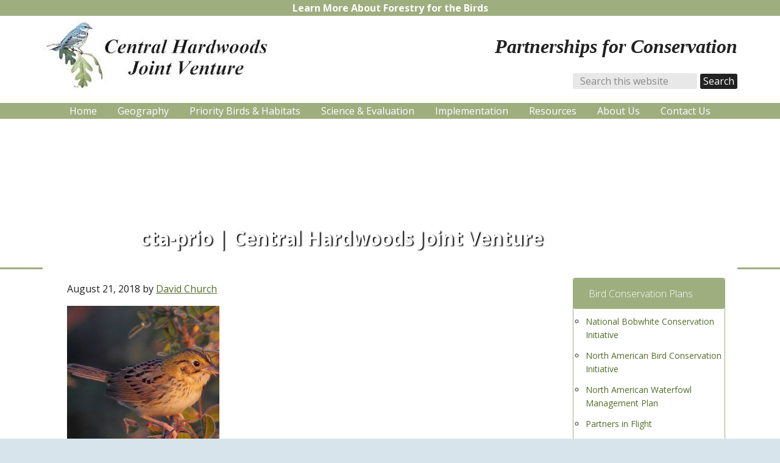

--- FILE ---
content_type: text/html; charset=UTF-8
request_url: https://www.chjv.org/resources/presentations-and-proceedings/cta-prio/
body_size: 11917
content:
<!DOCTYPE html>
<html dir="ltr" lang="en-US" prefix="og: https://ogp.me/ns#">
<head >
<meta charset="UTF-8" />
<meta name="viewport" content="width=device-width, initial-scale=1" />
<meta name="viewport" content="width=device-width, initial-scale=1.0" id="dynamik-viewport"/>
<title>cta-prio | Central Hardwoods Joint Venture</title>
	<style>img:is([sizes="auto" i], [sizes^="auto," i]) { contain-intrinsic-size: 3000px 1500px }</style>
	
		<!-- All in One SEO 4.9.3 - aioseo.com -->
	<meta name="robots" content="max-image-preview:large" />
	<link rel="canonical" href="https://www.chjv.org/resources/presentations-and-proceedings/cta-prio/" />
	<meta name="generator" content="All in One SEO (AIOSEO) 4.9.3" />
		<meta property="og:locale" content="en_US" />
		<meta property="og:site_name" content="Central Hardwoods Joint Venture | Wildlife Conservation Agency" />
		<meta property="og:type" content="article" />
		<meta property="og:title" content="cta-prio | Central Hardwoods Joint Venture" />
		<meta property="og:url" content="https://www.chjv.org/resources/presentations-and-proceedings/cta-prio/" />
		<meta property="article:published_time" content="2018-08-21T19:46:51+00:00" />
		<meta property="article:modified_time" content="2018-09-18T16:14:50+00:00" />
		<meta name="twitter:card" content="summary" />
		<meta name="twitter:title" content="cta-prio | Central Hardwoods Joint Venture" />
		<script type="application/ld+json" class="aioseo-schema">
			{"@context":"https:\/\/schema.org","@graph":[{"@type":"BreadcrumbList","@id":"https:\/\/www.chjv.org\/resources\/presentations-and-proceedings\/cta-prio\/#breadcrumblist","itemListElement":[{"@type":"ListItem","@id":"https:\/\/www.chjv.org#listItem","position":1,"name":"Home","item":"https:\/\/www.chjv.org","nextItem":{"@type":"ListItem","@id":"https:\/\/www.chjv.org\/resources\/presentations-and-proceedings\/cta-prio\/#listItem","name":"cta-prio"}},{"@type":"ListItem","@id":"https:\/\/www.chjv.org\/resources\/presentations-and-proceedings\/cta-prio\/#listItem","position":2,"name":"cta-prio","previousItem":{"@type":"ListItem","@id":"https:\/\/www.chjv.org#listItem","name":"Home"}}]},{"@type":"ItemPage","@id":"https:\/\/www.chjv.org\/resources\/presentations-and-proceedings\/cta-prio\/#itempage","url":"https:\/\/www.chjv.org\/resources\/presentations-and-proceedings\/cta-prio\/","name":"cta-prio | Central Hardwoods Joint Venture","inLanguage":"en-US","isPartOf":{"@id":"https:\/\/www.chjv.org\/#website"},"breadcrumb":{"@id":"https:\/\/www.chjv.org\/resources\/presentations-and-proceedings\/cta-prio\/#breadcrumblist"},"author":{"@id":"https:\/\/www.chjv.org\/author\/david\/#author"},"creator":{"@id":"https:\/\/www.chjv.org\/author\/david\/#author"},"datePublished":"2018-08-21T14:46:51-05:00","dateModified":"2018-09-18T11:14:50-05:00"},{"@type":"Organization","@id":"https:\/\/www.chjv.org\/#organization","name":"Central Hardwoods Joint Venture","description":"Wildlife Conservation Agency","url":"https:\/\/www.chjv.org\/"},{"@type":"Person","@id":"https:\/\/www.chjv.org\/author\/david\/#author","url":"https:\/\/www.chjv.org\/author\/david\/","name":"David Church","image":{"@type":"ImageObject","@id":"https:\/\/www.chjv.org\/resources\/presentations-and-proceedings\/cta-prio\/#authorImage","url":"https:\/\/secure.gravatar.com\/avatar\/625f47958fdde6fd6c4db3101e090f1a5bd6e31b0a0d3eeb75f9e7c2626af558?s=96&d=mm&r=g","width":96,"height":96,"caption":"David Church"}},{"@type":"WebSite","@id":"https:\/\/www.chjv.org\/#website","url":"https:\/\/www.chjv.org\/","name":"Central Hardwoods Joint Venture","description":"Wildlife Conservation Agency","inLanguage":"en-US","publisher":{"@id":"https:\/\/www.chjv.org\/#organization"}}]}
		</script>
		<!-- All in One SEO -->

<link rel='dns-prefetch' href='//maxcdn.bootstrapcdn.com' />
<link rel='dns-prefetch' href='//fonts.googleapis.com' />
<link rel='dns-prefetch' href='//b2853276.smushcdn.com' />
<link rel="alternate" type="application/rss+xml" title="Central Hardwoods Joint Venture &raquo; Feed" href="https://www.chjv.org/feed/" />
<script type="text/javascript">
/* <![CDATA[ */
window._wpemojiSettings = {"baseUrl":"https:\/\/s.w.org\/images\/core\/emoji\/16.0.1\/72x72\/","ext":".png","svgUrl":"https:\/\/s.w.org\/images\/core\/emoji\/16.0.1\/svg\/","svgExt":".svg","source":{"concatemoji":"https:\/\/www.chjv.org\/wp-includes\/js\/wp-emoji-release.min.js?ver=6.8.3"}};
/*! This file is auto-generated */
!function(s,n){var o,i,e;function c(e){try{var t={supportTests:e,timestamp:(new Date).valueOf()};sessionStorage.setItem(o,JSON.stringify(t))}catch(e){}}function p(e,t,n){e.clearRect(0,0,e.canvas.width,e.canvas.height),e.fillText(t,0,0);var t=new Uint32Array(e.getImageData(0,0,e.canvas.width,e.canvas.height).data),a=(e.clearRect(0,0,e.canvas.width,e.canvas.height),e.fillText(n,0,0),new Uint32Array(e.getImageData(0,0,e.canvas.width,e.canvas.height).data));return t.every(function(e,t){return e===a[t]})}function u(e,t){e.clearRect(0,0,e.canvas.width,e.canvas.height),e.fillText(t,0,0);for(var n=e.getImageData(16,16,1,1),a=0;a<n.data.length;a++)if(0!==n.data[a])return!1;return!0}function f(e,t,n,a){switch(t){case"flag":return n(e,"\ud83c\udff3\ufe0f\u200d\u26a7\ufe0f","\ud83c\udff3\ufe0f\u200b\u26a7\ufe0f")?!1:!n(e,"\ud83c\udde8\ud83c\uddf6","\ud83c\udde8\u200b\ud83c\uddf6")&&!n(e,"\ud83c\udff4\udb40\udc67\udb40\udc62\udb40\udc65\udb40\udc6e\udb40\udc67\udb40\udc7f","\ud83c\udff4\u200b\udb40\udc67\u200b\udb40\udc62\u200b\udb40\udc65\u200b\udb40\udc6e\u200b\udb40\udc67\u200b\udb40\udc7f");case"emoji":return!a(e,"\ud83e\udedf")}return!1}function g(e,t,n,a){var r="undefined"!=typeof WorkerGlobalScope&&self instanceof WorkerGlobalScope?new OffscreenCanvas(300,150):s.createElement("canvas"),o=r.getContext("2d",{willReadFrequently:!0}),i=(o.textBaseline="top",o.font="600 32px Arial",{});return e.forEach(function(e){i[e]=t(o,e,n,a)}),i}function t(e){var t=s.createElement("script");t.src=e,t.defer=!0,s.head.appendChild(t)}"undefined"!=typeof Promise&&(o="wpEmojiSettingsSupports",i=["flag","emoji"],n.supports={everything:!0,everythingExceptFlag:!0},e=new Promise(function(e){s.addEventListener("DOMContentLoaded",e,{once:!0})}),new Promise(function(t){var n=function(){try{var e=JSON.parse(sessionStorage.getItem(o));if("object"==typeof e&&"number"==typeof e.timestamp&&(new Date).valueOf()<e.timestamp+604800&&"object"==typeof e.supportTests)return e.supportTests}catch(e){}return null}();if(!n){if("undefined"!=typeof Worker&&"undefined"!=typeof OffscreenCanvas&&"undefined"!=typeof URL&&URL.createObjectURL&&"undefined"!=typeof Blob)try{var e="postMessage("+g.toString()+"("+[JSON.stringify(i),f.toString(),p.toString(),u.toString()].join(",")+"));",a=new Blob([e],{type:"text/javascript"}),r=new Worker(URL.createObjectURL(a),{name:"wpTestEmojiSupports"});return void(r.onmessage=function(e){c(n=e.data),r.terminate(),t(n)})}catch(e){}c(n=g(i,f,p,u))}t(n)}).then(function(e){for(var t in e)n.supports[t]=e[t],n.supports.everything=n.supports.everything&&n.supports[t],"flag"!==t&&(n.supports.everythingExceptFlag=n.supports.everythingExceptFlag&&n.supports[t]);n.supports.everythingExceptFlag=n.supports.everythingExceptFlag&&!n.supports.flag,n.DOMReady=!1,n.readyCallback=function(){n.DOMReady=!0}}).then(function(){return e}).then(function(){var e;n.supports.everything||(n.readyCallback(),(e=n.source||{}).concatemoji?t(e.concatemoji):e.wpemoji&&e.twemoji&&(t(e.twemoji),t(e.wpemoji)))}))}((window,document),window._wpemojiSettings);
/* ]]> */
</script>
<link rel='stylesheet' id='dynamik_minified_stylesheet-css' href='https://www.chjv.org/wp-content/uploads/dynamik-gen/theme/dynamik-min.css?ver=1757969721' type='text/css' media='all' />
<link rel='stylesheet' id='font-awesome-css' href='//maxcdn.bootstrapcdn.com/font-awesome/4.7.0/css/font-awesome.min.css?ver=4.7.0' type='text/css' media='all' />
<style id='wp-emoji-styles-inline-css' type='text/css'>

	img.wp-smiley, img.emoji {
		display: inline !important;
		border: none !important;
		box-shadow: none !important;
		height: 1em !important;
		width: 1em !important;
		margin: 0 0.07em !important;
		vertical-align: -0.1em !important;
		background: none !important;
		padding: 0 !important;
	}
</style>
<link rel='stylesheet' id='wp-block-library-css' href='https://www.chjv.org/wp-includes/css/dist/block-library/style.min.css?ver=6.8.3' type='text/css' media='all' />
<style id='classic-theme-styles-inline-css' type='text/css'>
/*! This file is auto-generated */
.wp-block-button__link{color:#fff;background-color:#32373c;border-radius:9999px;box-shadow:none;text-decoration:none;padding:calc(.667em + 2px) calc(1.333em + 2px);font-size:1.125em}.wp-block-file__button{background:#32373c;color:#fff;text-decoration:none}
</style>
<link rel='stylesheet' id='aioseo/css/src/vue/standalone/blocks/table-of-contents/global.scss-css' href='https://www.chjv.org/wp-content/plugins/all-in-one-seo-pack/dist/Lite/assets/css/table-of-contents/global.e90f6d47.css?ver=4.9.3' type='text/css' media='all' />
<link rel='stylesheet' id='h5ap-audioplayer-style-css' href='https://www.chjv.org/wp-content/plugins/html5-audio-player/build/blocks/audioplayer/view.css?ver=2.5.0' type='text/css' media='all' />
<link rel='stylesheet' id='h5ap-radio-player-style-css' href='https://www.chjv.org/wp-content/plugins/html5-audio-player/build/blocks/radio-player/view.css?ver=2.5.0' type='text/css' media='all' />
<link rel='stylesheet' id='bplugins-plyrio-css' href='https://www.chjv.org/wp-content/plugins/html5-audio-player/assets/css/plyr-v3.7.2.css?ver=3.7.2' type='text/css' media='all' />
<style id='global-styles-inline-css' type='text/css'>
:root{--wp--preset--aspect-ratio--square: 1;--wp--preset--aspect-ratio--4-3: 4/3;--wp--preset--aspect-ratio--3-4: 3/4;--wp--preset--aspect-ratio--3-2: 3/2;--wp--preset--aspect-ratio--2-3: 2/3;--wp--preset--aspect-ratio--16-9: 16/9;--wp--preset--aspect-ratio--9-16: 9/16;--wp--preset--color--black: #000000;--wp--preset--color--cyan-bluish-gray: #abb8c3;--wp--preset--color--white: #ffffff;--wp--preset--color--pale-pink: #f78da7;--wp--preset--color--vivid-red: #cf2e2e;--wp--preset--color--luminous-vivid-orange: #ff6900;--wp--preset--color--luminous-vivid-amber: #fcb900;--wp--preset--color--light-green-cyan: #7bdcb5;--wp--preset--color--vivid-green-cyan: #00d084;--wp--preset--color--pale-cyan-blue: #8ed1fc;--wp--preset--color--vivid-cyan-blue: #0693e3;--wp--preset--color--vivid-purple: #9b51e0;--wp--preset--gradient--vivid-cyan-blue-to-vivid-purple: linear-gradient(135deg,rgba(6,147,227,1) 0%,rgb(155,81,224) 100%);--wp--preset--gradient--light-green-cyan-to-vivid-green-cyan: linear-gradient(135deg,rgb(122,220,180) 0%,rgb(0,208,130) 100%);--wp--preset--gradient--luminous-vivid-amber-to-luminous-vivid-orange: linear-gradient(135deg,rgba(252,185,0,1) 0%,rgba(255,105,0,1) 100%);--wp--preset--gradient--luminous-vivid-orange-to-vivid-red: linear-gradient(135deg,rgba(255,105,0,1) 0%,rgb(207,46,46) 100%);--wp--preset--gradient--very-light-gray-to-cyan-bluish-gray: linear-gradient(135deg,rgb(238,238,238) 0%,rgb(169,184,195) 100%);--wp--preset--gradient--cool-to-warm-spectrum: linear-gradient(135deg,rgb(74,234,220) 0%,rgb(151,120,209) 20%,rgb(207,42,186) 40%,rgb(238,44,130) 60%,rgb(251,105,98) 80%,rgb(254,248,76) 100%);--wp--preset--gradient--blush-light-purple: linear-gradient(135deg,rgb(255,206,236) 0%,rgb(152,150,240) 100%);--wp--preset--gradient--blush-bordeaux: linear-gradient(135deg,rgb(254,205,165) 0%,rgb(254,45,45) 50%,rgb(107,0,62) 100%);--wp--preset--gradient--luminous-dusk: linear-gradient(135deg,rgb(255,203,112) 0%,rgb(199,81,192) 50%,rgb(65,88,208) 100%);--wp--preset--gradient--pale-ocean: linear-gradient(135deg,rgb(255,245,203) 0%,rgb(182,227,212) 50%,rgb(51,167,181) 100%);--wp--preset--gradient--electric-grass: linear-gradient(135deg,rgb(202,248,128) 0%,rgb(113,206,126) 100%);--wp--preset--gradient--midnight: linear-gradient(135deg,rgb(2,3,129) 0%,rgb(40,116,252) 100%);--wp--preset--font-size--small: 13px;--wp--preset--font-size--medium: 20px;--wp--preset--font-size--large: 36px;--wp--preset--font-size--x-large: 42px;--wp--preset--spacing--20: 0.44rem;--wp--preset--spacing--30: 0.67rem;--wp--preset--spacing--40: 1rem;--wp--preset--spacing--50: 1.5rem;--wp--preset--spacing--60: 2.25rem;--wp--preset--spacing--70: 3.38rem;--wp--preset--spacing--80: 5.06rem;--wp--preset--shadow--natural: 6px 6px 9px rgba(0, 0, 0, 0.2);--wp--preset--shadow--deep: 12px 12px 50px rgba(0, 0, 0, 0.4);--wp--preset--shadow--sharp: 6px 6px 0px rgba(0, 0, 0, 0.2);--wp--preset--shadow--outlined: 6px 6px 0px -3px rgba(255, 255, 255, 1), 6px 6px rgba(0, 0, 0, 1);--wp--preset--shadow--crisp: 6px 6px 0px rgba(0, 0, 0, 1);}:where(.is-layout-flex){gap: 0.5em;}:where(.is-layout-grid){gap: 0.5em;}body .is-layout-flex{display: flex;}.is-layout-flex{flex-wrap: wrap;align-items: center;}.is-layout-flex > :is(*, div){margin: 0;}body .is-layout-grid{display: grid;}.is-layout-grid > :is(*, div){margin: 0;}:where(.wp-block-columns.is-layout-flex){gap: 2em;}:where(.wp-block-columns.is-layout-grid){gap: 2em;}:where(.wp-block-post-template.is-layout-flex){gap: 1.25em;}:where(.wp-block-post-template.is-layout-grid){gap: 1.25em;}.has-black-color{color: var(--wp--preset--color--black) !important;}.has-cyan-bluish-gray-color{color: var(--wp--preset--color--cyan-bluish-gray) !important;}.has-white-color{color: var(--wp--preset--color--white) !important;}.has-pale-pink-color{color: var(--wp--preset--color--pale-pink) !important;}.has-vivid-red-color{color: var(--wp--preset--color--vivid-red) !important;}.has-luminous-vivid-orange-color{color: var(--wp--preset--color--luminous-vivid-orange) !important;}.has-luminous-vivid-amber-color{color: var(--wp--preset--color--luminous-vivid-amber) !important;}.has-light-green-cyan-color{color: var(--wp--preset--color--light-green-cyan) !important;}.has-vivid-green-cyan-color{color: var(--wp--preset--color--vivid-green-cyan) !important;}.has-pale-cyan-blue-color{color: var(--wp--preset--color--pale-cyan-blue) !important;}.has-vivid-cyan-blue-color{color: var(--wp--preset--color--vivid-cyan-blue) !important;}.has-vivid-purple-color{color: var(--wp--preset--color--vivid-purple) !important;}.has-black-background-color{background-color: var(--wp--preset--color--black) !important;}.has-cyan-bluish-gray-background-color{background-color: var(--wp--preset--color--cyan-bluish-gray) !important;}.has-white-background-color{background-color: var(--wp--preset--color--white) !important;}.has-pale-pink-background-color{background-color: var(--wp--preset--color--pale-pink) !important;}.has-vivid-red-background-color{background-color: var(--wp--preset--color--vivid-red) !important;}.has-luminous-vivid-orange-background-color{background-color: var(--wp--preset--color--luminous-vivid-orange) !important;}.has-luminous-vivid-amber-background-color{background-color: var(--wp--preset--color--luminous-vivid-amber) !important;}.has-light-green-cyan-background-color{background-color: var(--wp--preset--color--light-green-cyan) !important;}.has-vivid-green-cyan-background-color{background-color: var(--wp--preset--color--vivid-green-cyan) !important;}.has-pale-cyan-blue-background-color{background-color: var(--wp--preset--color--pale-cyan-blue) !important;}.has-vivid-cyan-blue-background-color{background-color: var(--wp--preset--color--vivid-cyan-blue) !important;}.has-vivid-purple-background-color{background-color: var(--wp--preset--color--vivid-purple) !important;}.has-black-border-color{border-color: var(--wp--preset--color--black) !important;}.has-cyan-bluish-gray-border-color{border-color: var(--wp--preset--color--cyan-bluish-gray) !important;}.has-white-border-color{border-color: var(--wp--preset--color--white) !important;}.has-pale-pink-border-color{border-color: var(--wp--preset--color--pale-pink) !important;}.has-vivid-red-border-color{border-color: var(--wp--preset--color--vivid-red) !important;}.has-luminous-vivid-orange-border-color{border-color: var(--wp--preset--color--luminous-vivid-orange) !important;}.has-luminous-vivid-amber-border-color{border-color: var(--wp--preset--color--luminous-vivid-amber) !important;}.has-light-green-cyan-border-color{border-color: var(--wp--preset--color--light-green-cyan) !important;}.has-vivid-green-cyan-border-color{border-color: var(--wp--preset--color--vivid-green-cyan) !important;}.has-pale-cyan-blue-border-color{border-color: var(--wp--preset--color--pale-cyan-blue) !important;}.has-vivid-cyan-blue-border-color{border-color: var(--wp--preset--color--vivid-cyan-blue) !important;}.has-vivid-purple-border-color{border-color: var(--wp--preset--color--vivid-purple) !important;}.has-vivid-cyan-blue-to-vivid-purple-gradient-background{background: var(--wp--preset--gradient--vivid-cyan-blue-to-vivid-purple) !important;}.has-light-green-cyan-to-vivid-green-cyan-gradient-background{background: var(--wp--preset--gradient--light-green-cyan-to-vivid-green-cyan) !important;}.has-luminous-vivid-amber-to-luminous-vivid-orange-gradient-background{background: var(--wp--preset--gradient--luminous-vivid-amber-to-luminous-vivid-orange) !important;}.has-luminous-vivid-orange-to-vivid-red-gradient-background{background: var(--wp--preset--gradient--luminous-vivid-orange-to-vivid-red) !important;}.has-very-light-gray-to-cyan-bluish-gray-gradient-background{background: var(--wp--preset--gradient--very-light-gray-to-cyan-bluish-gray) !important;}.has-cool-to-warm-spectrum-gradient-background{background: var(--wp--preset--gradient--cool-to-warm-spectrum) !important;}.has-blush-light-purple-gradient-background{background: var(--wp--preset--gradient--blush-light-purple) !important;}.has-blush-bordeaux-gradient-background{background: var(--wp--preset--gradient--blush-bordeaux) !important;}.has-luminous-dusk-gradient-background{background: var(--wp--preset--gradient--luminous-dusk) !important;}.has-pale-ocean-gradient-background{background: var(--wp--preset--gradient--pale-ocean) !important;}.has-electric-grass-gradient-background{background: var(--wp--preset--gradient--electric-grass) !important;}.has-midnight-gradient-background{background: var(--wp--preset--gradient--midnight) !important;}.has-small-font-size{font-size: var(--wp--preset--font-size--small) !important;}.has-medium-font-size{font-size: var(--wp--preset--font-size--medium) !important;}.has-large-font-size{font-size: var(--wp--preset--font-size--large) !important;}.has-x-large-font-size{font-size: var(--wp--preset--font-size--x-large) !important;}
:where(.wp-block-post-template.is-layout-flex){gap: 1.25em;}:where(.wp-block-post-template.is-layout-grid){gap: 1.25em;}
:where(.wp-block-columns.is-layout-flex){gap: 2em;}:where(.wp-block-columns.is-layout-grid){gap: 2em;}
:root :where(.wp-block-pullquote){font-size: 1.5em;line-height: 1.6;}
</style>
<link rel='stylesheet' id='h5ap-public-css' href='https://www.chjv.org/wp-content/plugins/html5-audio-player/assets/css/style.css?ver=2.5.3' type='text/css' media='all' />
<link rel='stylesheet' id='dynamik_enqueued_google_fonts-css' href='//fonts.googleapis.com/css?family=Open+Sans%3A400%2C400italic%2C700%2C700italic%2C300%2C300italic&#038;display=auto&#038;ver=2.6.9.95' type='text/css' media='all' />
<script type="text/javascript" src="https://www.chjv.org/wp-includes/js/jquery/jquery.min.js?ver=3.7.1" id="jquery-core-js"></script>
<script type="text/javascript" src="https://www.chjv.org/wp-includes/js/jquery/jquery-migrate.min.js?ver=3.4.1" id="jquery-migrate-js"></script>
<link rel="https://api.w.org/" href="https://www.chjv.org/wp-json/" /><link rel="alternate" title="JSON" type="application/json" href="https://www.chjv.org/wp-json/wp/v2/media/202" /><link rel="EditURI" type="application/rsd+xml" title="RSD" href="https://www.chjv.org/xmlrpc.php?rsd" />
<link rel='shortlink' href='https://www.chjv.org/?p=202' />
<link rel="alternate" title="oEmbed (JSON)" type="application/json+oembed" href="https://www.chjv.org/wp-json/oembed/1.0/embed?url=https%3A%2F%2Fwww.chjv.org%2Fresources%2Fpresentations-and-proceedings%2Fcta-prio%2F" />
<link rel="alternate" title="oEmbed (XML)" type="text/xml+oembed" href="https://www.chjv.org/wp-json/oembed/1.0/embed?url=https%3A%2F%2Fwww.chjv.org%2Fresources%2Fpresentations-and-proceedings%2Fcta-prio%2F&#038;format=xml" />
        <style>
            .mejs-container:has(.plyr) {
                height: auto;
                background: transparent
            }

            .mejs-container:has(.plyr) .mejs-controls {
                display: none
            }

            .h5ap_all {
                --shadow-color: 197deg 32% 65%;
                border-radius: 6px;
                box-shadow: 0px 0px 9.6px hsl(var(--shadow-color)/.36), 0 1.7px 1.9px 0px hsl(var(--shadow-color)/.36), 0 4.3px 1.8px -1.7px hsl(var(--shadow-color)/.36), -0.1px 10.6px 11.9px -2.5px hsl(var(--shadow-color)/.36);
                margin: 16px auto;
            }

            .h5ap_single_button {
                height: 50px;
            }
        </style>
    		<style>
			span.h5ap_single_button {
				display: inline-flex;
				justify-content: center;
				align-items: center;
			}

			.h5ap_single_button span {
				line-height: 0;
			}

			span#h5ap_single_button span svg {
				cursor: pointer;
			}

			#skin_default .plyr__control,
			#skin_default .plyr__time {
				color: #4f5b5f			}

			#skin_default .plyr__control:hover {
				background: #1aafff;
				color: #f5f5f5			}

			#skin_default .plyr__controls {
				background: #f5f5f5			}

			#skin_default .plyr__controls__item input {
				color: #1aafff			}

			.plyr {
				--plyr-color-main: #4f5b5f			}

			/* Custom Css */
					</style>
<link rel="pingback" href="https://www.chjv.org/xmlrpc.php" />
<script type="text/javascript">
var dynamik_sf_enabled = true;
var dynamik_reveal_sub_pages = true;
var media_query_mobile_width = 839;
</script>
<style type="text/css">.heading{width:10sec;}</style><link rel="icon" href="https://www.chjv.org/wp-content/uploads/favicon-150x150.png" sizes="32x32" />
<link rel="icon" href="https://www.chjv.org/wp-content/uploads/favicon-300x300.png" sizes="192x192" />
<link rel="apple-touch-icon" href="https://www.chjv.org/wp-content/uploads/favicon-300x300.png" />
<meta name="msapplication-TileImage" content="https://www.chjv.org/wp-content/uploads/favicon-300x300.png" />
		<style type="text/css" id="wp-custom-css">
			.page-id-567 .hero-page-title {
    margin-top: 60px;
		max-width: 1070px;
}

.page-id-567 .wp-block-embed__wrapper iframe {
    width: 100% !important;
    height: 500px !important;
}

.page-id-567 .heroimage {
    height: 100%;
    width: 100%;
    object-fit: cover;
}

.page-id-567 .content {
	width: 100%;
}

.page-id-567 .sidebar {
    display: none;
}

.page-id-567 #hero-text-page {
    margin: 0;
    display: flex;
    justify-content: center;
}

.page-id-567 #herobanner {
	height: 325px;
}

.page-id-567 #hero-text-page {
    text-align: left;
    color: #000000;
    text-shadow: unset;
}


@media screen and (max-width: 768px) {
	.page-id-567 #herobanner {
    height: 200px;
	}
	
	.page-id-567 .hero-page-title {
    margin: 60px 20px 20px 20px;
	}
}

#herobanner {
    overflow: hidden;
}

.heroimage {
    width: 100%;
}
.resources {
	padding-bottom: 30px;
}
.divider-container {
    gap: 0 !important;
    margin-top: 80px;
    margin-bottom: 80px;
}

.wp-image-676 {
	width: 400px !important;
}

.resources-heading {
	border-bottom: 2px solid #027932 !important;
	margin-bottom: -20px !important;
	margin-top: 20px !important;
	padding-bottom: 10px;
}

.pdf-image {
	padding-right: 20px
}

.pdf-resources {
	align-items: flex-start !important
}

.resources .wp-block-group__inner-container {
	display: flex;
	flex-direction: column;
	gap: 30px;
}

.forester-headings {
	border-bottom: none !important;
}

.menu-item-663 a {
	font-weight: bold !important;
}

@media screen and (max-width: 767px) {
	.pdf-resources {
		flex-direction: column;
	}
	
	.wp-image-676 {
		margin-bottom: -70px;
	}
}

.forester {
	display: flex;
	padding-top: 40px;
	padding-bottom: 40px;
	gap: 20px;
}

.forester-description {
	width: 50%;
}

.forester h3 {
	border-bottom: 2px solid #027932;
	padding-bottom: 10px;
	font-weight: bold !important;
	font-size: 34px !important;
}

.forester-img {
	width: 50%;
}

.forester-img img{
	object-fit: cover;
		height: 500px !important;
}

.plyr__controls {
	border: 1px solid transparent !important;
	border-radius: 50px !important;
}

#skin_default .plyr__control:hover {
	background-color: #007931 !important;
}

.skin_default .plyr__controls__item input {
	color: #007931 !important;
}

.skin_default {
	margin-bottom: 20px;
}

.images-forest {
	position: relative
}

.images-forest img {
	position: relative;
	display: block;
	width: 100% !important;
	height: 500px !important;
	object-fit: cover;
}

.images-forest {
    position: relative;
}

.images-forest::after {
    content: 'i';
    position: absolute;
    bottom: 10px;
    right: 10px;
    background: #FFFFFF;
    color: #000000;
    border-radius: 50%;
    display: inline-block;
    height: 20px;
    width: 20px;
    line-height: 20px;
    text-align: center;
    z-index: 10;
		cursor: pointer;
}

.images-forest figcaption {
		display: none;
		position: absolute;
		bottom: 0;
    background: rgba(0, 0, 0, 0.7);
    color: white;
    padding: 20px;
    border-radius: 5px;
    z-index: 5;
		margin-bottom: 0;
		width: 100%;
}

.images-forest:hover figcaption{
	display: block;
}


@media screen and (max-width:767px) {
	.forester {
		flex-direction: column-reverse;
	}
	
	.forester-description {
		width: 100%;
	}
	
	.forester figure {
		width: 100%;
	}
	
	.forester-img  {
		width: 100%;
	}
	
	.forester-img img {
		height: 300px !important;
	}
	
	.images-forest img {
		height: 250px !important;
		object-position: top center !important;
	}
}

.cta-bar a {
	color: #FFFFFF;
	font-weight: bold;
		display: flex;
	justify-content: center;
	background-color: #9EAE7F;
	text-decoration: none;
	transition: all .3s ease-in-out;
}

.cta-bar a:hover {
	background-color: #7D8A65;
}
.cta-btn-wrapper {
	display: flex;
	justify-content: center;
}
.cta-forestry-button {
    text-align: center;
    color: #fff !important;
    text-decoration: none !important;
    padding: 5px 35px;
    border-radius: 20px;
    width: 50%;
    background: linear-gradient(#717c5d, #9eae7f, #717c5d);
    margin: 5px 30%;
}

.cta-forestry-button:hover {
	background: linear-gradient(#9eae7f, #717c5d, #9eae7f);
}
		</style>
		</head>
<body data-rsssl=1 class="attachment wp-singular attachment-template-default attachmentid-202 attachment-jpeg wp-theme-genesis wp-child-theme-dynamik-gen metaslider-plugin header-image content-sidebar genesis-breadcrumbs-hidden mac chrome feature-top-outside site-fluid override" itemscope itemtype="https://schema.org/WebPage"><div class="site-container"><div class="cta-bar">
	<a href="https://www.chjv.org/forestry-for-the-birds/">Learn More About Forestry for the Birds</a>
</div>
<header class="site-header" itemscope itemtype="https://schema.org/WPHeader"><div class="wrap"><div class="title-area"><p class="site-title" itemprop="headline"><a href="https://www.chjv.org/">Central Hardwoods Joint Venture</a></p><p class="site-description" itemprop="description">Wildlife Conservation Agency</p></div><div class="widget-area header-widget-area"><section id="text-2" class="widget-odd widget-first widget-1 widget widget_text"><div class="widget-wrap"><h4 class="widget-title widgettitle">Partnerships for Conservation</h4>
			<div class="textwidget"></div>
		</div></section>
<section id="search-3" class="widget-even widget-last widget-2 widget widget_search"><div class="widget-wrap"><form class="search-form" method="get" action="https://www.chjv.org/" role="search" itemprop="potentialAction" itemscope itemtype="https://schema.org/SearchAction"><input class="search-form-input" type="search" name="s" id="searchform-1" placeholder="Search this website" itemprop="query-input"><input class="search-form-submit" type="submit" value="Search"><meta content="https://www.chjv.org/?s={s}" itemprop="target"></form></div></section>
</div></div></header>	<div class="responsive-primary-menu-container">
			<h3 class="mobile-primary-toggle">Navigation</h3>
	<div class="responsive-menu-icon">
		<span class="responsive-icon-bar"></span>
		<span class="responsive-icon-bar"></span>
		<span class="responsive-icon-bar"></span>
	</div>
  	</div>
<nav class="nav-primary" aria-label="Main" itemscope itemtype="https://schema.org/SiteNavigationElement"><div class="wrap"><ul id="menu-main-menu" class="menu genesis-nav-menu menu-primary js-superfish"><li id="menu-item-54" class="menu-item menu-item-type-post_type menu-item-object-page menu-item-home menu-item-54"><a href="https://www.chjv.org/" itemprop="url"><span itemprop="name">Home</span></a></li>
<li id="menu-item-255" class="menu-item menu-item-type-post_type menu-item-object-page menu-item-has-children menu-item-255"><a href="https://www.chjv.org/geography/ecological-hierarchies/" itemprop="url"><span itemprop="name">Geography</span></a>
<ul class="sub-menu">
	<li id="menu-item-58" class="menu-item menu-item-type-post_type menu-item-object-page menu-item-58"><a href="https://www.chjv.org/geography/ecological-hierarchies/" itemprop="url"><span itemprop="name">Ecological Hierarchies</span></a></li>
	<li id="menu-item-59" class="menu-item menu-item-type-post_type menu-item-object-page menu-item-59"><a href="https://www.chjv.org/geography/mapping-habitat-for-restoration/" itemprop="url"><span itemprop="name">Mapping Habitat for Restoration</span></a></li>
</ul>
</li>
<li id="menu-item-370" class="menu-item menu-item-type-post_type menu-item-object-page menu-item-has-children menu-item-370"><a href="https://www.chjv.org/priority-birds-habitats/overview/" itemprop="url"><span itemprop="name">Priority Birds &#038; Habitats</span></a>
<ul class="sub-menu">
	<li id="menu-item-369" class="menu-item menu-item-type-post_type menu-item-object-page menu-item-369"><a href="https://www.chjv.org/priority-birds-habitats/overview/" itemprop="url"><span itemprop="name">Overview</span></a></li>
	<li id="menu-item-220" class="menu-item menu-item-type-post_type menu-item-object-page menu-item-220"><a href="https://www.chjv.org/priority-birds-habitats/" itemprop="url"><span itemprop="name">Priority Birds &#038; Habitats</span></a></li>
	<li id="menu-item-248" class="menu-item menu-item-type-post_type menu-item-object-page menu-item-248"><a href="https://www.chjv.org/priority-birds-habitats/natural-community-restoration/" itemprop="url"><span itemprop="name">Natural Community Restoration</span></a></li>
	<li id="menu-item-219" class="menu-item menu-item-type-post_type menu-item-object-page menu-item-219"><a href="https://www.chjv.org/priority-birds-habitats/threats/" itemprop="url"><span itemprop="name">Threats</span></a></li>
</ul>
</li>
<li id="menu-item-72" class="menu-item menu-item-type-post_type menu-item-object-page menu-item-has-children menu-item-72"><a href="https://www.chjv.org/science-evaluation/" itemprop="url"><span itemprop="name">Science &#038; Evaluation</span></a>
<ul class="sub-menu">
	<li id="menu-item-262" class="menu-item menu-item-type-post_type menu-item-object-page menu-item-262"><a href="https://www.chjv.org/science-evaluation/" itemprop="url"><span itemprop="name">Overview</span></a></li>
	<li id="menu-item-74" class="menu-item menu-item-type-post_type menu-item-object-page menu-item-74"><a href="https://www.chjv.org/science-evaluation/hsi-models/" itemprop="url"><span itemprop="name">HSI Models</span></a></li>
	<li id="menu-item-75" class="menu-item menu-item-type-post_type menu-item-object-page menu-item-75"><a href="https://www.chjv.org/science-evaluation/statistical-models/" itemprop="url"><span itemprop="name">Statistical Models</span></a></li>
	<li id="menu-item-73" class="menu-item menu-item-type-post_type menu-item-object-page menu-item-73"><a href="https://www.chjv.org/science-evaluation/gis-models/" itemprop="url"><span itemprop="name">GIS Models</span></a></li>
</ul>
</li>
<li id="menu-item-61" class="menu-item menu-item-type-post_type menu-item-object-page menu-item-has-children menu-item-61"><a href="https://www.chjv.org/implementation/" itemprop="url"><span itemprop="name">Implementation</span></a>
<ul class="sub-menu">
	<li id="menu-item-266" class="menu-item menu-item-type-post_type menu-item-object-page menu-item-266"><a href="https://www.chjv.org/implementation/" itemprop="url"><span itemprop="name">Overview</span></a></li>
	<li id="menu-item-62" class="menu-item menu-item-type-post_type menu-item-object-page menu-item-62"><a href="https://www.chjv.org/implementation/glades/" itemprop="url"><span itemprop="name">Glades</span></a></li>
	<li id="menu-item-64" class="menu-item menu-item-type-post_type menu-item-object-page menu-item-64"><a href="https://www.chjv.org/implementation/oak-woodlands/" itemprop="url"><span itemprop="name">Oak Woodlands</span></a></li>
	<li id="menu-item-65" class="menu-item menu-item-type-post_type menu-item-object-page menu-item-65"><a href="https://www.chjv.org/implementation/pine-woodlands/" itemprop="url"><span itemprop="name">Pine Woodlands</span></a></li>
	<li id="menu-item-63" class="menu-item menu-item-type-post_type menu-item-object-page menu-item-63"><a href="https://www.chjv.org/implementation/grasslands/" itemprop="url"><span itemprop="name">Grasslands</span></a></li>
	<li id="menu-item-66" class="menu-item menu-item-type-post_type menu-item-object-page menu-item-66"><a href="https://www.chjv.org/implementation/wetlands/" itemprop="url"><span itemprop="name">Wetlands</span></a></li>
	<li id="menu-item-663" class="menu-item menu-item-type-post_type menu-item-object-page menu-item-663"><a href="https://www.chjv.org/forestry-for-the-birds/" itemprop="url"><span itemprop="name">Forestry for the Birds</span></a></li>
</ul>
</li>
<li id="menu-item-68" class="menu-item menu-item-type-post_type menu-item-object-page menu-item-has-children menu-item-68"><a href="https://www.chjv.org/resources/" itemprop="url"><span itemprop="name">Resources</span></a>
<ul class="sub-menu">
	<li id="menu-item-70" class="menu-item menu-item-type-post_type menu-item-object-page menu-item-70"><a href="https://www.chjv.org/resources/peer-reviewed-publications/" itemprop="url"><span itemprop="name">Peer-Reviewed Publications</span></a></li>
	<li id="menu-item-486" class="menu-item menu-item-type-post_type menu-item-object-page menu-item-486"><a href="https://www.chjv.org/resources/presentations-and-proceedings/" itemprop="url"><span itemprop="name">Presentations and Proceedings</span></a></li>
	<li id="menu-item-71" class="menu-item menu-item-type-post_type menu-item-object-page menu-item-71"><a href="https://www.chjv.org/resources/reports/" itemprop="url"><span itemprop="name">Reports</span></a></li>
	<li id="menu-item-69" class="menu-item menu-item-type-post_type menu-item-object-page menu-item-69"><a href="https://www.chjv.org/resources/education-outreach/" itemprop="url"><span itemprop="name">Education &#038; Outreach</span></a></li>
	<li id="menu-item-776" class="menu-item menu-item-type-custom menu-item-object-custom menu-item-776"><a href="https://www.chjv.org/forestry-for-the-birds/#indiana-pocket-guide" itemprop="url"><span itemprop="name">Forestry for Birds Pocket Guide</span></a></li>
	<li id="menu-item-777" class="menu-item menu-item-type-custom menu-item-object-custom menu-item-777"><a href="https://www.chjv.org/forestry-for-the-birds/#silviculture-guide" itemprop="url"><span itemprop="name">Forestry for Birds Silviculture Guide</span></a></li>
</ul>
</li>
<li id="menu-item-55" class="menu-item menu-item-type-post_type menu-item-object-page menu-item-55"><a href="https://www.chjv.org/about-us/" itemprop="url"><span itemprop="name">About Us</span></a></li>
<li id="menu-item-56" class="menu-item menu-item-type-post_type menu-item-object-page menu-item-56"><a href="https://www.chjv.org/contact-us/" itemprop="url"><span itemprop="name">Contact Us</span></a></li>
</ul></div></nav><div id="herobanner">
	<img class="heroimage" src="" alt="" />
</div>

<div id="hero-text-page">
	<div class="hero-page-title">
		<h2 class>
			cta-prio | Central Hardwoods Joint Venture		</h2>
	</div>
</div>
	<div class="site-inner"><div class="content-sidebar-wrap"><main class="content"><article class="post-202 attachment type-attachment status-inherit entry override" aria-label="cta-prio" itemscope itemtype="https://schema.org/CreativeWork"><header class="entry-header"><p class="entry-meta"><time class="entry-time" itemprop="datePublished" datetime="2018-08-21T14:46:51-05:00">August 21, 2018</time> by <span class="entry-author" itemprop="author" itemscope itemtype="https://schema.org/Person"><a href="https://www.chjv.org/author/david/" class="entry-author-link" rel="author" itemprop="url"><span class="entry-author-name" itemprop="name">David Church</span></a></span>  </p></header><div class="entry-content" itemprop="text"><p class="attachment"><a href='https://b2853276.smushcdn.com/2853276/wp-content/uploads/cta-prio.jpg?lossy=1&strip=1&webp=1'><img decoding="async" width="250" height="250" src="https://b2853276.smushcdn.com/2853276/wp-content/uploads/cta-prio.jpg?lossy=1&strip=1&webp=1" class="attachment-medium size-medium" alt="" srcset="https://b2853276.smushcdn.com/2853276/wp-content/uploads/cta-prio.jpg?lossy=1&strip=1&webp=1 250w, https://b2853276.smushcdn.com/2853276/wp-content/uploads/cta-prio-150x150.jpg?lossy=1&strip=1&webp=1 150w" sizes="(max-width: 250px) 100vw, 250px" /></a></p>
</div><footer class="entry-footer"></footer></article><img src="https://b2853276.smushcdn.com/2853276/wp-content/themes/dynamik-gen/images/content-filler.png?lossy=1&strip=1&webp=1" class="dynamik-content-filler-img" alt="" srcset="https://b2853276.smushcdn.com/2853276/wp-content/themes/dynamik-gen/images/content-filler.png?lossy=1&amp;strip=1&amp;webp=1 3000w, https://b2853276.smushcdn.com/2853276/wp-content/themes/dynamik-gen/images/content-filler.png?size=409x1&amp;lossy=1&amp;strip=1&amp;webp=1 409w, https://b2853276.smushcdn.com/2853276/wp-content/themes/dynamik-gen/images/content-filler.png?size=819x1&amp;lossy=1&amp;strip=1&amp;webp=1 819w, https://b2853276.smushcdn.com/2853276/wp-content/themes/dynamik-gen/images/content-filler.png?size=1228x1&amp;lossy=1&amp;strip=1&amp;webp=1 1228w, https://b2853276.smushcdn.com/2853276/wp-content/themes/dynamik-gen/images/content-filler.png?size=1638x1&amp;lossy=1&amp;strip=1&amp;webp=1 1638w, https://b2853276.smushcdn.com/2853276/wp-content/themes/dynamik-gen/images/content-filler.png?size=2048x1&amp;lossy=1&amp;strip=1&amp;webp=1 2048w" sizes="(max-width: 3000px) 100vw, 3000px"></main><aside class="sidebar sidebar-primary widget-area" role="complementary" aria-label="Primary Sidebar" itemscope itemtype="https://schema.org/WPSideBar"><section id="nav_menu-2" class="widget-odd widget-first widget-1 widget widget_nav_menu"><div class="widget-wrap"><h4 class="widget-title widgettitle">Bird Conservation Plans</h4>
<div class="menu-bird-conservation-plans-container"><ul id="menu-bird-conservation-plans" class="menu"><li id="menu-item-89" class="menu-item menu-item-type-custom menu-item-object-custom menu-item-89"><a target="_blank" href="http://bringbackbobwhites.org/" itemprop="url">National Bobwhite Conservation Initiative</a></li>
<li id="menu-item-90" class="menu-item menu-item-type-custom menu-item-object-custom menu-item-90"><a target="_blank" href="http://www.nabci-us.org/" itemprop="url">North American Bird Conservation Initiative</a></li>
<li id="menu-item-91" class="menu-item menu-item-type-custom menu-item-object-custom menu-item-91"><a target="_blank" href="http://nawmprevision.org/" itemprop="url">North American Waterfowl Management Plan</a></li>
<li id="menu-item-92" class="menu-item menu-item-type-custom menu-item-object-custom menu-item-92"><a target="_blank" href="http://www.partnersinflight.org/" itemprop="url">Partners in Flight</a></li>
<li id="menu-item-93" class="menu-item menu-item-type-custom menu-item-object-custom menu-item-93"><a target="_blank" href="http://rmbo.org/pifdb/" itemprop="url">Partners in Flight Species Assessment Database</a></li>
<li id="menu-item-94" class="menu-item menu-item-type-custom menu-item-object-custom menu-item-94"><a target="_blank" href="http://www.shorebirdplan.org/" itemprop="url">US Shorebird Conservation Plan</a></li>
<li id="menu-item-95" class="menu-item menu-item-type-custom menu-item-object-custom menu-item-95"><a target="_blank" href="https://www.fws.gov/birds/management/bird-management-plans/waterbird-conservation-for-the-americas.php" itemprop="url">Waterbirds for the Americas</a></li>
</ul></div></div></section>
<section id="nav_menu-3" class="widget-even widget-last widget-2 widget widget_nav_menu"><div class="widget-wrap"><h4 class="widget-title widgettitle">Other Links</h4>
<div class="menu-other-links-container"><ul id="menu-other-links" class="menu"><li id="menu-item-460" class="menu-item menu-item-type-custom menu-item-object-custom menu-item-460"><a target="_blank" href="http://mbjv.org/" itemprop="url">Migratory Bird Joint Ventures</a></li>
<li id="menu-item-494" class="menu-item menu-item-type-custom menu-item-object-custom menu-item-494"><a target="_blank" href="http://nabci-us.org/how-we-work/state-of-the-birds/" itemprop="url">State of the Birds</a></li>
<li id="menu-item-492" class="menu-item menu-item-type-custom menu-item-object-custom menu-item-492"><a target="_blank" href="https://www.allaboutbirds.org/" itemprop="url">All About Birds (and Birdwatching)</a></li>
<li id="menu-item-98" class="menu-item menu-item-type-custom menu-item-object-custom menu-item-98"><a target="_blank" href="http://ebird.org/content/ebird/" itemprop="url">eBird</a></li>
<li id="menu-item-459" class="menu-item menu-item-type-custom menu-item-object-custom menu-item-459"><a target="_blank" href="http://www.oakfirescience.com/" itemprop="url">Oak Woodlands and Forests Fire Consortium</a></li>
<li id="menu-item-493" class="menu-item menu-item-type-custom menu-item-object-custom menu-item-493"><a target="_blank" href="https://www.segrasslands.org/" itemprop="url">Southeastern Grasslands Initiative</a></li>
</ul></div></div></section>
</aside></div></div>	<div id="ez-fat-footer-container-wrap" class="clearfix">
	
		<div id="ez-fat-footer-container" class="clearfix">
	
			<div id="ez-fat-footer-1" class="widget-area ez-widget-area two-thirds first">
				<section id="text-8" class="widget-odd widget-last widget-first widget-1 widget widget_text"><div class="widget-wrap"><h4 class="widget-title widgettitle">CENTRAL HARDWOODS JOINT VENTURE</h4>
			<div class="textwidget"><p>Kyle Brazil, Coordinator<br />
Knoxville, TN 37920</p>
</div>
		</div></section>
			</div><!-- end #fat-footer-1 -->
	
			<div id="ez-fat-footer-2" class="widget-area ez-widget-area one-third">
				<section id="nav_menu-25" class="widget-odd widget-last widget-first widget-1 widget widget_nav_menu"><div class="widget-wrap"><h4 class="widget-title widgettitle">Quick Links</h4>
<div class="menu-footer-container"><ul id="menu-footer" class="menu"><li id="menu-item-358" class="menu-item menu-item-type-post_type menu-item-object-page menu-item-home menu-item-358"><a href="https://www.chjv.org/" itemprop="url">Home</a></li>
<li id="menu-item-359" class="menu-item menu-item-type-post_type menu-item-object-page menu-item-privacy-policy menu-item-359"><a rel="privacy-policy" href="https://www.chjv.org/about-us/privacy-policy/" itemprop="url">Privacy Policy</a></li>
<li id="menu-item-360" class="menu-item menu-item-type-post_type menu-item-object-page menu-item-360"><a href="https://www.chjv.org/contact-us/" itemprop="url">Contact Us</a></li>
</ul></div></div></section>
			</div><!-- end #fat-footer-2 -->
					
		</div><!-- end #fat-footer-container -->
		
	</div><!-- end #fat-footer-container-wrap -->
<footer class="site-footer" itemscope itemtype="https://schema.org/WPFooter"><div class="wrap"><p>Copyright &#x000A9;&nbsp;2026 · <a href="https://cobaltapps.com/downloads/dynamik-website-builder/">Dynamik-Gen</a> on <a href="https://www.studiopress.com/">Genesis Framework</a> · <a href="https://wordpress.org/">WordPress</a> · <a href="https://www.chjv.org/nature/">Log in</a></p></div></footer></div><script type="speculationrules">
{"prefetch":[{"source":"document","where":{"and":[{"href_matches":"\/*"},{"not":{"href_matches":["\/wp-*.php","\/wp-admin\/*","\/wp-content\/uploads\/*","\/wp-content\/*","\/wp-content\/plugins\/*","\/wp-content\/themes\/dynamik-gen\/*","\/wp-content\/themes\/genesis\/*","\/*\\?(.+)"]}},{"not":{"selector_matches":"a[rel~=\"nofollow\"]"}},{"not":{"selector_matches":".no-prefetch, .no-prefetch a"}}]},"eagerness":"conservative"}]}
</script>
        <script>
            function isOldIOSDevice() {
                const userAgent = navigator.userAgent || navigator.vendor || window.opera;

                // Check if it's an iOS device
                const isIOS = /iPad|iPhone|iPod/.test(userAgent) && !window.MSStream;

                if (!isIOS) return false;

                // Extract iOS version from userAgent
                const match = userAgent.match(/OS (\d+)_/);
                if (match && match.length > 1) {
                    const majorVersion = parseInt(match[1], 10);

                    // Example: Consider iOS 12 and below as old
                    return majorVersion <= 12;
                }

                // If version not found, assume not old
                return false;
            }
            if (isOldIOSDevice()) {
                document.addEventListener('DOMContentLoaded', function() {
                    setTimeout(() => {
                        document.querySelectorAll('audio:not(.plyr audio)').forEach(function(audio, index) {
                            audio.setAttribute('controls', '')
                        });
                    }, 3000);
                });
            }
            // ios old devices
        </script>
		<svg width="0" height="0" class="h5ap_svg_hidden" style="display: none;">
			<symbol xmlns="http://www.w3.org/2000/svg" viewBox="0 0 511.997 511.997" id="exchange">
				<path d="M467.938 87.164L387.063 5.652c-7.438-7.495-19.531-7.54-27.02-.108s-7.54 19.525-.108 27.014l67.471 68.006-67.42 67.42c-7.464 7.457-7.464 19.557 0 27.014 3.732 3.732 8.616 5.598 13.507 5.598s9.781-1.866 13.513-5.591l80.876-80.876c7.443-7.44 7.463-19.495.056-26.965z"></path>
				<path d="M455.005 81.509H56.995c-10.552 0-19.104 8.552-19.104 19.104v147.741c0 10.552 8.552 19.104 19.104 19.104s19.104-8.552 19.104-19.104V119.718h378.905c10.552 0 19.104-8.552 19.104-19.104.001-10.552-8.551-19.105-19.103-19.105zM83.964 411.431l67.42-67.413c7.457-7.457 7.464-19.55 0-27.014-7.463-7.464-19.563-7.464-27.02 0l-80.876 80.869c-7.444 7.438-7.47 19.493-.057 26.963l80.876 81.512a19.064 19.064 0 0013.564 5.649c4.865 0 9.731-1.847 13.456-5.54 7.489-7.432 7.54-19.525.108-27.02l-67.471-68.006z"></path>
				<path d="M454.368 238.166c-10.552 0-19.104 8.552-19.104 19.104v135.005H56.995c-10.552 0-19.104 8.552-19.104 19.104s8.552 19.104 19.104 19.104h397.38c10.552 0 19.104-8.552 19.098-19.104V257.271c-.001-10.552-8.553-19.105-19.105-19.105z"></path>
			</symbol>
		</svg>
		<svg width="0" height="0" class="h5ap_svg_hidden" style="display: none;">
			<symbol xmlns="http://www.w3.org/2000/svg" viewBox="0 0 477.88 477.88" id="shuffle">
				<path d="M472.897 124.269a.892.892 0 01-.03-.031l-.017.017-68.267-68.267c-6.78-6.548-17.584-6.36-24.132.42-6.388 6.614-6.388 17.099 0 23.713l39.151 39.151h-95.334c-65.948.075-119.391 53.518-119.467 119.467-.056 47.105-38.228 85.277-85.333 85.333h-102.4C7.641 324.072 0 331.713 0 341.139s7.641 17.067 17.067 17.067h102.4c65.948-.075 119.391-53.518 119.467-119.467.056-47.105 38.228-85.277 85.333-85.333h95.334l-39.134 39.134c-6.78 6.548-6.968 17.353-.419 24.132 6.548 6.78 17.353 6.968 24.132.419.142-.137.282-.277.419-.419l68.267-68.267c6.674-6.657 6.687-17.463.031-24.136z"></path>
				<path d="M472.897 329.069l-.03-.03-.017.017-68.267-68.267c-6.78-6.548-17.584-6.36-24.132.42-6.388 6.614-6.388 17.099 0 23.712l39.151 39.151h-95.334a85.209 85.209 0 01-56.9-21.726c-7.081-6.222-17.864-5.525-24.086 1.555-6.14 6.988-5.553 17.605 1.319 23.874a119.28 119.28 0 0079.667 30.43h95.334l-39.134 39.134c-6.78 6.548-6.968 17.352-.42 24.132 6.548 6.78 17.352 6.968 24.132.42.142-.138.282-.277.42-.42l68.267-68.267c6.673-6.656 6.686-17.462.03-24.135zM199.134 149.702a119.28 119.28 0 00-79.667-30.43h-102.4C7.641 119.272 0 126.913 0 136.339s7.641 17.067 17.067 17.067h102.4a85.209 85.209 0 0156.9 21.726c7.081 6.222 17.864 5.525 24.086-1.555 6.14-6.989 5.553-17.606-1.319-23.875z"></path>
			</symbol>
		</svg>
		<script>
			const single_player = document.querySelectorAll(".h5ap_single_button");
			single_player.forEach(item => {
				const audio = item.querySelector("audio");
				audio.volume = 0.6;
				item.querySelector('.play').addEventListener("click", function() {
					single_player.forEach(player => {
						player.querySelector("audio")?.pause();
					})
					setTimeout(() => {
						audio.currentTime = 0;
						audio.play();
					}, 0);

				});

				item.querySelector('.pause').style.display = 'none';
				item.querySelector('.pause').addEventListener("click", function() {
					audio.pause();
				});

				audio.addEventListener("ended", () => {
					item.querySelector(".play").style.display = 'inline-block';
					item.querySelector(".pause").style.display = 'none';
				});

				audio.addEventListener("pause", () => {
					item.querySelector(".play").style.display = 'inline-block';
					item.querySelector(".pause").style.display = 'none';
				});
				audio.addEventListener("play", () => {
					item.querySelector(".play").style.display = 'none';
					item.querySelector(".pause").style.display = 'inline-block';
				});

			})
		</script>
	
<script type="text/javascript" src="https://www.chjv.org/wp-includes/js/hoverIntent.min.js?ver=1.10.2" id="hoverIntent-js"></script>
<script type="text/javascript" src="https://www.chjv.org/wp-content/themes/genesis/lib/js/menu/superfish.min.js?ver=1.7.10" id="superfish-js"></script>
<script type="text/javascript" src="https://www.chjv.org/wp-content/themes/genesis/lib/js/menu/superfish.args.min.js?ver=3.6.0" id="superfish-args-js"></script>
<script type="text/javascript" src="https://www.chjv.org/wp-content/themes/dynamik-gen/lib/js/responsive.js?ver=2.6.9.95" id="responsive-js"></script>
<script type="text/javascript" src="https://www.chjv.org/wp-content/plugins/page-links-to/dist/new-tab.js?ver=3.3.7" id="page-links-to-js"></script>

<!-- Shortcodes Ultimate custom CSS - start -->
<style type="text/css">
.su-column-size-1-2 {
width: 45.5%;
}
</style>
<!-- Shortcodes Ultimate custom CSS - end -->
</body></html>
